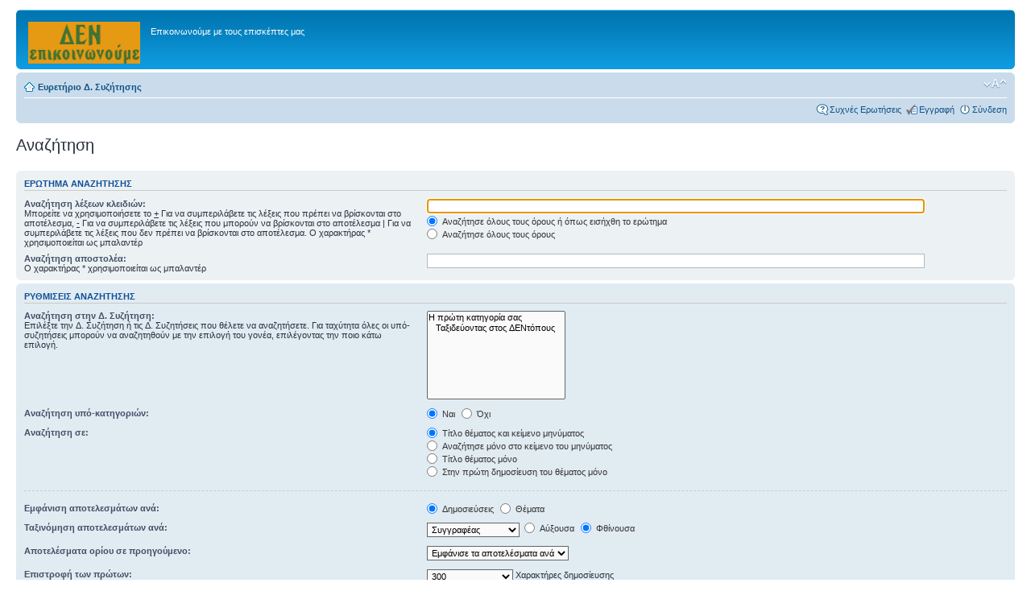

--- FILE ---
content_type: text/html; charset=UTF-8
request_url: https://www.museduc-mm.gr/dencontact/search.php?sid=056d9f9bccc28c15f2e67bcebc8f33a8
body_size: 3816
content:
<!DOCTYPE html PUBLIC "-//W3C//DTD XHTML 1.0 Strict//EN" "http://www.w3.org/TR/xhtml1/DTD/xhtml1-strict.dtd">
<html xmlns="http://www.w3.org/1999/xhtml" dir="ltr" lang="el" xml:lang="el">
<head>

<meta http-equiv="content-type" content="text/html; charset=UTF-8" />
<meta http-equiv="content-style-type" content="text/css" />
<meta http-equiv="content-language" content="el" />
<meta http-equiv="imagetoolbar" content="no" />
<meta name="resource-type" content="document" />
<meta name="distribution" content="global" />
<meta name="keywords" content="" />
<meta name="description" content="" />

<title> &bull; Αναζήτηση</title>



<!--
	phpBB style name: prosilver
	Based on style:   prosilver (this is the default phpBB3 style)
	Original author:  Tom Beddard ( http://www.subBlue.com/ )
	Modified by:

	NOTE: This page was generated by phpBB, the free open-source bulletin board package.
	      The phpBB Group is not responsible for the content of this page and forum. For more information
	      about phpBB please visit http://www.phpbb.com
-->

<script type="4a70d635d809b6859d9b6af7-text/javascript">
// <![CDATA[
	var jump_page = 'Προσθέστε τον αριθμό σελίδας που θέλετε να πάτε.:';
	var on_page = '';
	var per_page = '';
	var base_url = '';
	var style_cookie = 'phpBBstyle';
	var style_cookie_settings = '; path=/; domain=.museduc-mm.gr';
	var onload_functions = new Array();
	var onunload_functions = new Array();

	

	/**
	* Find a member
	*/
	function find_username(url)
	{
		popup(url, 760, 570, '_usersearch');
		return false;
	}

	/**
	* New function for handling multiple calls to window.onload and window.unload by pentapenguin
	*/
	window.onload = function()
	{
		for (var i = 0; i < onload_functions.length; i++)
		{
			eval(onload_functions[i]);
		}
	};

	window.onunload = function()
	{
		for (var i = 0; i < onunload_functions.length; i++)
		{
			eval(onunload_functions[i]);
		}
	};

// ]]>
</script>
<script type="4a70d635d809b6859d9b6af7-text/javascript" src="./styles/prosilver/template/styleswitcher.js"></script>
<script type="4a70d635d809b6859d9b6af7-text/javascript" src="./styles/prosilver/template/forum_fn.js"></script>

<link href="./styles/prosilver/theme/print.css" rel="stylesheet" type="text/css" media="print" title="printonly" />
<link href="./style.php?id=1&amp;lang=el&amp;sid=b3881d2f99ebe5226b9531dd960974aa" rel="stylesheet" type="text/css" media="screen, projection" />

<link href="./styles/prosilver/theme/normal.css" rel="stylesheet" type="text/css" title="A" />
<link href="./styles/prosilver/theme/medium.css" rel="alternate stylesheet" type="text/css" title="A+" />
<link href="./styles/prosilver/theme/large.css" rel="alternate stylesheet" type="text/css" title="A++" />



</head>

<body id="phpbb" class="section-search ltr">

<div id="wrap">
	<a id="top" name="top" accesskey="t"></a>
	<div id="page-header">
		<div class="headerbar">
			<div class="inner"><span class="corners-top"><span></span></span>

			<div id="site-description">
				<a href="./index.php?sid=b3881d2f99ebe5226b9531dd960974aa" title="Ευρετήριο Δ. Συζήτησης" id="logo"><img src="./styles/prosilver/imageset/site_logo.gif" width="139" height="52" alt="" title="" /></a>
				<h1></h1>
				<p>Επικοινωνούμε με τους επισκέπτες μας</p>
				<p class="skiplink"><a href="#start_here">Στο περιεχόμενο</a></p>
			</div>

		

			<span class="corners-bottom"><span></span></span></div>
		</div>

		<div class="navbar">
			<div class="inner"><span class="corners-top"><span></span></span>

			<ul class="linklist navlinks">
				<li class="icon-home"><a href="./index.php?sid=b3881d2f99ebe5226b9531dd960974aa" accesskey="h">Ευρετήριο Δ. Συζήτησης</a> </li>

				<li class="rightside"><a href="#" onclick="if (!window.__cfRLUnblockHandlers) return false; fontsizeup(); return false;" onkeypress="if (!window.__cfRLUnblockHandlers) return false; return fontsizeup(event);" class="fontsize" title="Αλλαγή γραμματοσειράς" data-cf-modified-4a70d635d809b6859d9b6af7-="">Αλλαγή γραμματοσειράς</a></li>

				
			</ul>

			

			<ul class="linklist rightside">
				<li class="icon-faq"><a href="./faq.php?sid=b3881d2f99ebe5226b9531dd960974aa" title="Συχνές Ερωτήσεις">Συχνές Ερωτήσεις</a></li>
				<li class="icon-register"><a href="./ucp.php?mode=register&amp;sid=b3881d2f99ebe5226b9531dd960974aa">Εγγραφή</a></li>
					<li class="icon-logout"><a href="./ucp.php?mode=login&amp;sid=b3881d2f99ebe5226b9531dd960974aa" title="Σύνδεση" accesskey="x">Σύνδεση</a></li>
				
			</ul>

			<span class="corners-bottom"><span></span></span></div>
		</div>

	</div>

	<a name="start_here"></a>
	<div id="page-body">
		

<script type="4a70d635d809b6859d9b6af7-text/javascript">
// <![CDATA[
	onload_functions.push('document.getElementById("keywords").focus();');
// ]]>
</script>

<h2 class="solo">Αναζήτηση</h2>

<form method="get" action="./search.php">

<div class="panel">
	<div class="inner"><span class="corners-top"><span></span></span>
	<h3>Ερώτημα αναζήτησης</h3>

	<fieldset>
	<dl>
		<dt><label for="keywords">Αναζήτηση λέξεων κλειδιών:</label><br /><span>Μπορείτε να χρησιμοποιήσετε το <u>+</u> Για να συμπεριλάβετε τις λέξεις που πρέπει να βρίσκονται στο αποτέλεσμα, <u>-</u> Για να συμπεριλάβετε τις λέξεις που μπορούν να βρίσκονται στο αποτέλεσμα <u>|</u> Για να συμπεριλάβετε τις λέξεις που δεν πρέπει να βρίσκονται στο αποτέλεσμα. Ο χαρακτήρας * χρησιμοποιείται ως μπαλαντέρ</span></dt>
		<dd><input type="text" class="inputbox" name="keywords" id="keywords" size="40" title="Αναζήτηση λέξεων κλειδιών" /></dd>
		<dd><label for="terms1"><input type="radio" name="terms" id="terms1" value="all" checked="checked" /> Αναζήτησε όλους τους όρους ή όπως εισήχθη το ερώτημα</label></dd>
		<dd><label for="terms2"><input type="radio" name="terms" id="terms2" value="any" /> Αναζήτησε όλους τους όρους</label></dd>
	</dl>
	<dl>
		<dt><label for="author">Αναζήτηση αποστολέα:</label><br /><span>Ο χαρακτήρας * χρησιμοποιείται ως μπαλαντέρ</span></dt>
		<dd><input type="text" class="inputbox" name="author" id="author" size="40" title="Αναζήτηση αποστολέα" /></dd>
	</dl>
	</fieldset>

	<span class="corners-bottom"><span></span></span></div>
</div>

<div class="panel bg2">
	<div class="inner"><span class="corners-top"><span></span></span>

	<h3>Ρυθμίσεις αναζήτησης</h3>

	<fieldset>
	<dl>
		<dt><label for="search_forum">Αναζήτηση στην Δ. Συζήτηση:</label><br /><span>Επιλέξτε την Δ. Συζήτηση ή τις Δ. Συζητήσεις που θέλετε να αναζητήσετε. Για ταχύτητα όλες οι υπό-συζητήσεις μπορούν να αναζητηθούν με την επιλογή του γονέα, επιλέγοντας την ποιο κάτω επιλογή.</span></dt>
		<dd><select name="fid[]" id="search_forum" multiple="multiple" size="8" title="Αναζήτηση στην Δ. Συζήτηση"><option value="1">Η πρώτη κατηγορία σας</option><option value="2">&nbsp; &nbsp;Ταξιδεύοντας στος ΔΕΝτόπους</option></select></dd>
	</dl>
	<dl>
		<dt><label for="search_child1">Αναζήτηση υπό-κατηγοριών:</label></dt>
		<dd>
			<label for="search_child1"><input type="radio" name="sc" id="search_child1" value="1" checked="checked" /> Ναι</label>
			<label for="search_child2"><input type="radio" name="sc" id="search_child2" value="0" /> Όχι</label>
		</dd>
	</dl>
	<dl>
		<dt><label for="sf1">Αναζήτηση σε:</label></dt>
		<dd><label for="sf1"><input type="radio" name="sf" id="sf1" value="all" checked="checked" /> Τίτλο θέματος και κείμενο μηνύματος</label></dd>
		<dd><label for="sf2"><input type="radio" name="sf" id="sf2" value="msgonly" /> Αναζήτησε μόνο στο κείμενο του μηνύματος</label></dd>
		<dd><label for="sf3"><input type="radio" name="sf" id="sf3" value="titleonly" /> Τίτλο θέματος μόνο</label></dd>
		<dd><label for="sf4"><input type="radio" name="sf" id="sf4" value="firstpost" /> Στην πρώτη δημοσίευση του θέματος μόνο</label></dd>
	</dl>

	<hr class="dashed" />

	<dl>
		<dt><label for="show_results1">Εμφάνιση αποτελεσμάτων ανά:</label></dt>
		<dd>
			<label for="show_results1"><input type="radio" name="sr" id="show_results1" value="posts" checked="checked" /> Δημοσιεύσεις</label>
			<label for="show_results2"><input type="radio" name="sr" id="show_results2" value="topics" /> Θέματα</label>
		</dd>
	</dl>
	<dl>
		<dt><label for="sd">Ταξινόμηση αποτελεσμάτων ανά:</label></dt>
		<dd><select name="sk" id="sk"><option value="a" selected="selected">Συγγραφέας</option><option value="t">Ώρα δημοσίευσης</option><option value="f">Δ. Συζήτηση</option><option value="i">Τίτλος Θέματος</option><option value="s">Θέμα δημοσίευσης</option></select>&nbsp;
			<label for="sa"><input type="radio" name="sd" id="sa" value="a" /> Αύξουσα</label>
			<label for="sd"><input type="radio" name="sd" id="sd" value="d" checked="checked" /> Φθίνουσα</label>
		</dd>
	</dl>
	<dl>
		<dt><label>Αποτελέσματα ορίου σε προηγούμενο:</label></dt>
		<dd><select name="st" id="st"><option value="0" selected="selected">Εμφάνισε τα αποτελέσματα ανά</option><option value="1">1 ημέρα</option><option value="7">7 ημέρες</option><option value="14">2 εβδομάδες</option><option value="30">1 μήνα</option><option value="90">3 μήνες</option><option value="180">6 μήνες</option><option value="365">1 χρόνο</option></select></dd>
	</dl>
	<dl>
		<dt><label>Επιστροφή των πρώτων:</label></dt>
		<dd><select name="ch" title="Επιστροφή των πρώτων"><option value="-1">Όλα τα διαθέσιμα</option><option value="0">0</option><option value="25">25</option><option value="50">50</option><option value="100">100</option><option value="200">200</option><option value="300" selected="selected">300</option><option value="400">400</option><option value="500">500</option><option value="600">600</option><option value="700">700</option><option value="800">800</option><option value="900">900</option><option value="1000">1000</option></select> Χαρακτήρες δημοσίευσης</dd>
	</dl>
	</fieldset>

	<span class="corners-bottom"><span></span></span></div>
</div>

<div class="panel bg3">
	<div class="inner"><span class="corners-top"><span></span></span>

	<fieldset class="submit-buttons">
		<input type="hidden" name="t" value="0" />
<input type="hidden" name="sid" value="b3881d2f99ebe5226b9531dd960974aa" />
<input type="reset" value="Επαναφορά" name="reset" class="button2" />&nbsp;
		<input type="submit" name="submit" value="Αναζήτηση" class="button1" />
	</fieldset>

	<span class="corners-bottom"><span></span></span></div>
</div>

</form>

</div>

<div id="page-footer">

	<div class="navbar">
		<div class="inner"><span class="corners-top"><span></span></span>

		<ul class="linklist">
			<li class="icon-home"><a href="./index.php?sid=b3881d2f99ebe5226b9531dd960974aa" accesskey="h">Ευρετήριο Δ. Συζήτησης</a></li>
				
			<li class="rightside"><a href="./memberlist.php?mode=leaders&amp;sid=b3881d2f99ebe5226b9531dd960974aa">Η ομάδα</a> &bull; <a href="./ucp.php?mode=delete_cookies&amp;sid=b3881d2f99ebe5226b9531dd960974aa">Διαγραφή cookies Δ. Συζήτησης</a> &bull; Όλοι οι χρόνοι είναι UTC + 2 ώρες </li>
		</ul>

		<span class="corners-bottom"><span></span></span></div>
	</div>

	<div class="copyright">Powered by <a href="http://www.phpbb.com/">phpBB</a>&reg; Forum Software &copy; phpBB Group
		<br /><br />Ελληνική μετάφραση από το <a href="http://phpbbgr.com/">phpbbgr.com</a>
	</div>
</div>

</div>

<div>
	<a id="bottom" name="bottom" accesskey="z"></a>
	<img src="./cron.php?cron_type=tidy_cache&amp;sid=b3881d2f99ebe5226b9531dd960974aa" width="1" height="1" alt="cron" />
</div>

<script src="/cdn-cgi/scripts/7d0fa10a/cloudflare-static/rocket-loader.min.js" data-cf-settings="4a70d635d809b6859d9b6af7-|49" defer></script><script defer src="https://static.cloudflareinsights.com/beacon.min.js/vcd15cbe7772f49c399c6a5babf22c1241717689176015" integrity="sha512-ZpsOmlRQV6y907TI0dKBHq9Md29nnaEIPlkf84rnaERnq6zvWvPUqr2ft8M1aS28oN72PdrCzSjY4U6VaAw1EQ==" data-cf-beacon='{"version":"2024.11.0","token":"1f9cd97e44e04a38b9bd0658a80991eb","r":1,"server_timing":{"name":{"cfCacheStatus":true,"cfEdge":true,"cfExtPri":true,"cfL4":true,"cfOrigin":true,"cfSpeedBrain":true},"location_startswith":null}}' crossorigin="anonymous"></script>
</body>
</html>